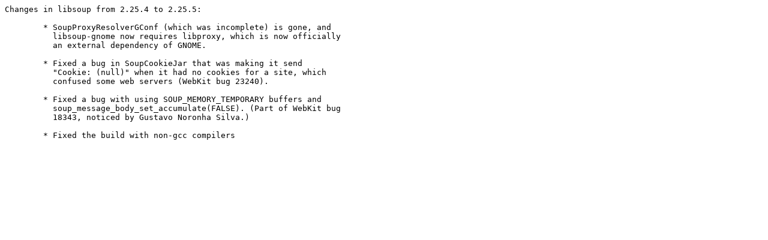

--- FILE ---
content_type: text/plain; charset=utf-8
request_url: https://download.gnome.org/sources/libsoup/2.25/libsoup-2.25.5.news
body_size: 297
content:
Changes in libsoup from 2.25.4 to 2.25.5:

	* SoupProxyResolverGConf (which was incomplete) is gone, and
          libsoup-gnome now requires libproxy, which is now officially
          an external dependency of GNOME.

	* Fixed a bug in SoupCookieJar that was making it send
          "Cookie: (null)" when it had no cookies for a site, which
          confused some web servers (WebKit bug 23240).

	* Fixed a bug with using SOUP_MEMORY_TEMPORARY buffers and
          soup_message_body_set_accumulate(FALSE). (Part of WebKit bug
          18343, noticed by Gustavo Noronha Silva.)

	* Fixed the build with non-gcc compilers
